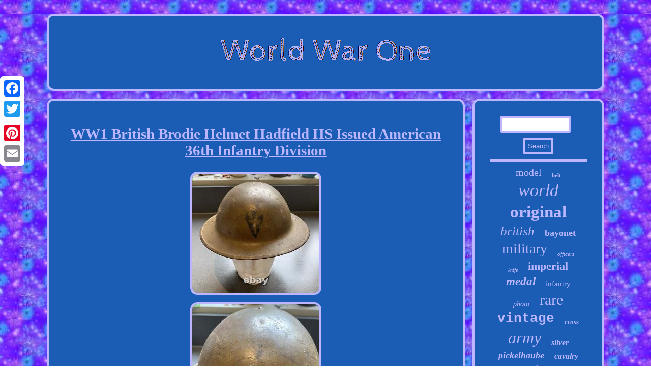

--- FILE ---
content_type: text/html; charset=UTF-8
request_url: https://universewarone.com/ww1_british_brodie_helmet_hadfield_hs_issued_american_36th_infantry_division.php
body_size: 3201
content:
	<!DOCTYPE html>
 
 
  <html>
		
 <HEAD>
	<script type="text/javascript">var a2a_config = a2a_config || {};a2a_config.no_3p = 1;</script>
<script async type="text/javascript" src="//static.addtoany.com/menu/page.js"></script><SCRIPT type="text/javascript" async src="//static.addtoany.com/menu/page.js"></SCRIPT><script type="text/javascript" async src="//static.addtoany.com/menu/page.js"></script>
  <meta name="viewport" content="width=device-width, initial-scale=1"/>     

<script src="https://universewarone.com/opgxf.js" async type="text/javascript"></script>	<SCRIPT type="text/javascript" async src="https://universewarone.com/pwqh.js"></SCRIPT> 
	<link href="https://universewarone.com/kuwy.css" rel="stylesheet" type="text/css"/>
<meta http-equiv="content-type" content="text/html; charset=UTF-8"/>
  
<title>WW1 British Brodie Helmet Hadfield HS Issued American 36th Infantry Division</title>
</HEAD>  
<body>

 
 
<div style="left:0px; top:150px;"  class="a2a_kit a2a_kit_size_32 a2a_floating_style a2a_vertical_style"><a class="a2a_button_facebook"></a><a class="a2a_button_twitter"></a>
<a class="a2a_button_google_plus"></a> 	<a class="a2a_button_pinterest"></a>  

    <a class="a2a_button_email"></a>



</div>
   
 <div id="gadituroko">     <div id="lopanaq">		
	<a  href="https://universewarone.com/"> 	
  
<img alt="World War One"  src="https://universewarone.com/world_war_one.gif"/>	
	 	
   </a>	 	
	
 </div>
 	 	 <div  id="nijejuz">	 
  
<div id="jyjybof">	 <div id="rixojoqe"></div>

	
<h1 class="[base64]">WW1 British Brodie Helmet Hadfield HS Issued American 36th Infantry Division</h1>  <img class="kh5i7i" src="https://universewarone.com/image/WW1_British_Brodie_Helmet_Hadfield_HS_Issued_American_36th_Infantry_Division_01_rk.jpg" title="WW1 British Brodie Helmet Hadfield HS Issued American 36th Infantry Division" alt="WW1 British Brodie Helmet Hadfield HS Issued American 36th Infantry Division"/><br/><img class="kh5i7i" src="https://universewarone.com/image/WW1_British_Brodie_Helmet_Hadfield_HS_Issued_American_36th_Infantry_Division_02_pto.jpg" title="WW1 British Brodie Helmet Hadfield HS Issued American 36th Infantry Division" alt="WW1 British Brodie Helmet Hadfield HS Issued American 36th Infantry Division"/>	  <br/>	<img class="kh5i7i" src="https://universewarone.com/image/WW1_British_Brodie_Helmet_Hadfield_HS_Issued_American_36th_Infantry_Division_03_psbe.jpg" title="WW1 British Brodie Helmet Hadfield HS Issued American 36th Infantry Division" alt="WW1 British Brodie Helmet Hadfield HS Issued American 36th Infantry Division"/>	  <br/>
	<img class="kh5i7i" src="https://universewarone.com/image/WW1_British_Brodie_Helmet_Hadfield_HS_Issued_American_36th_Infantry_Division_04_qjx.jpg" title="WW1 British Brodie Helmet Hadfield HS Issued American 36th Infantry Division" alt="WW1 British Brodie Helmet Hadfield HS Issued American 36th Infantry Division"/>
 	 <br/>
			<img class="kh5i7i" src="https://universewarone.com/image/WW1_British_Brodie_Helmet_Hadfield_HS_Issued_American_36th_Infantry_Division_05_pk.jpg" title="WW1 British Brodie Helmet Hadfield HS Issued American 36th Infantry Division" alt="WW1 British Brodie Helmet Hadfield HS Issued American 36th Infantry Division"/>	<br/> 
 <img class="kh5i7i" src="https://universewarone.com/image/WW1_British_Brodie_Helmet_Hadfield_HS_Issued_American_36th_Infantry_Division_06_gfr.jpg" title="WW1 British Brodie Helmet Hadfield HS Issued American 36th Infantry Division" alt="WW1 British Brodie Helmet Hadfield HS Issued American 36th Infantry Division"/>
 <br/>	 
	<img class="kh5i7i" src="https://universewarone.com/image/WW1_British_Brodie_Helmet_Hadfield_HS_Issued_American_36th_Infantry_Division_07_hfj.jpg" title="WW1 British Brodie Helmet Hadfield HS Issued American 36th Infantry Division" alt="WW1 British Brodie Helmet Hadfield HS Issued American 36th Infantry Division"/><br/> 	<img class="kh5i7i" src="https://universewarone.com/image/WW1_British_Brodie_Helmet_Hadfield_HS_Issued_American_36th_Infantry_Division_08_hwkt.jpg" title="WW1 British Brodie Helmet Hadfield HS Issued American 36th Infantry Division" alt="WW1 British Brodie Helmet Hadfield HS Issued American 36th Infantry Division"/>		<br/>
<img class="kh5i7i" src="https://universewarone.com/image/WW1_British_Brodie_Helmet_Hadfield_HS_Issued_American_36th_Infantry_Division_09_iek.jpg" title="WW1 British Brodie Helmet Hadfield HS Issued American 36th Infantry Division" alt="WW1 British Brodie Helmet Hadfield HS Issued American 36th Infantry Division"/>
<br/>   	  	<br/>
<img class="kh5i7i" src="https://universewarone.com/watoc.gif" title="WW1 British Brodie Helmet Hadfield HS Issued American 36th Infantry Division" alt="WW1 British Brodie Helmet Hadfield HS Issued American 36th Infantry Division"/>	 

 <br/>

<p>
An original World War One British Brodie Helmet manufactured by Hadfield Ltd of Sheffield and issued to a soldier from the American 36th Infantry Division. When the Americans joined the First World War in 1917, and before they had began production of their own M1917 helmets, they took supply of 400,000 British Mark I Brodie helmets. This is one of these helmets.  </p>
 The helmet retains most of its original external and internal paintwork and has the insignia of the 36th infantry division to the front. The shell is maker marked HS 508. 
<p> The helmet retains its original liner although this is in a damaged condition and only held in place on one rivet - please see photos. Please let me know if you need any additional photos or information. Please see my other listings. This item is in the category "Collectables\Militaria\World War I (1914-1918)\Helmets/ Hats". The seller is "harrypitt69" and is located in this country: GB.
 </p>	 

  <p>

 This item can be shipped worldwide.
  	<ul>		
<li>Type: Personal Gear</li>
<li>Issued/ Not-Issued: Issued</li>
<li>Clothing Type: Helmets/ Hats</li>
<li>Conflict: World War II (1939-1945)</li>
<li>Era: 1914-1945</li>
<li>Country/ Organization: United States</li>
<li>Service: Army</li>
<li>Theme: Militaria</li>
<li>Modified Item: No</li>
	 </ul>

</p>


		<br/> 
<img class="kh5i7i" src="https://universewarone.com/watoc.gif" title="WW1 British Brodie Helmet Hadfield HS Issued American 36th Infantry Division" alt="WW1 British Brodie Helmet Hadfield HS Issued American 36th Infantry Division"/>	 

<br/>
   	
<div  class="a2a_kit"  style="margin:10px auto 0px auto"> 

	
<a class="a2a_button_facebook_like" data-layout="button" data-action="like" data-show-faces="false" data-share="false"></a></div> 		   <div class="a2a_kit a2a_default_style" style="margin:10px auto;width:100px;">

 	 	 <a class="a2a_button_facebook"></a>	<a class="a2a_button_twitter"></a>  	

<a class="a2a_button_google_plus"></a> 	<a class="a2a_button_pinterest"></a> 
	<a class="a2a_button_email"></a> 
	 
</div>	

  <hr/><div id="dupygun" data-id="195493587188">&nbsp;</div>		 	


  </div>

  <div id="focig">	 
<div id="puhuten">
<hr/>   	</div>
 
<div id="qaxih"></div>
		
  <div id="tibugunuta">	

   <a style="font-family:Letter Gothic;font-size:20px;font-weight:normal;font-style:normal;text-decoration:none" href="https://universewarone.com/tags/model.php">model</a><a style="font-family:Colonna MT;font-size:11px;font-weight:bold;font-style:normal;text-decoration:none" href="https://universewarone.com/tags/belt.php">belt</a><a style="font-family:Arial Narrow;font-size:34px;font-weight:lighter;font-style:oblique;text-decoration:none" href="https://universewarone.com/tags/world.php">world</a><a style="font-family:Ner Berolina MT;font-size:33px;font-weight:bold;font-style:normal;text-decoration:none" href="https://universewarone.com/tags/original.php">original</a><a style="font-family:DawnCastle;font-size:25px;font-weight:lighter;font-style:italic;text-decoration:none" href="https://universewarone.com/tags/british.php">british</a><a style="font-family:Aapex;font-size:18px;font-weight:bolder;font-style:normal;text-decoration:none" href="https://universewarone.com/tags/bayonet.php">bayonet</a><a style="font-family:Charcoal;font-size:28px;font-weight:normal;font-style:normal;text-decoration:none" href="https://universewarone.com/tags/military.php">military</a><a style="font-family:Carleton ;font-size:11px;font-weight:lighter;font-style:oblique;text-decoration:none" href="https://universewarone.com/tags/officers.php">officers</a><a style="font-family:Donata;font-size:10px;font-weight:normal;font-style:italic;text-decoration:none" href="https://universewarone.com/tags/knife.php">knife</a><a style="font-family:Expo;font-size:22px;font-weight:bold;font-style:normal;text-decoration:none" href="https://universewarone.com/tags/imperial.php">imperial</a><a style="font-family:Univers;font-size:23px;font-weight:bold;font-style:italic;text-decoration:none" href="https://universewarone.com/tags/medal.php">medal</a><a style="font-family:Fritzquad;font-size:15px;font-weight:normal;font-style:normal;text-decoration:none" href="https://universewarone.com/tags/infantry.php">infantry</a><a style="font-family:Bookman Old Style;font-size:14px;font-weight:normal;font-style:italic;text-decoration:none" href="https://universewarone.com/tags/photo.php">photo</a><a style="font-family:Palatino;font-size:30px;font-weight:lighter;font-style:normal;text-decoration:none" href="https://universewarone.com/tags/rare.php">rare</a><a style="font-family:Courier;font-size:26px;font-weight:bold;font-style:normal;text-decoration:none" href="https://universewarone.com/tags/vintage.php">vintage</a><a style="font-family:Footlight MT Light;font-size:13px;font-weight:bold;font-style:italic;text-decoration:none" href="https://universewarone.com/tags/cross.php">cross</a><a style="font-family:Letter Gothic;font-size:32px;font-weight:normal;font-style:oblique;text-decoration:none" href="https://universewarone.com/tags/army.php">army</a><a style="font-family:Cursive Elegant;font-size:16px;font-weight:bold;font-style:italic;text-decoration:none" href="https://universewarone.com/tags/silver.php">silver</a><a style="font-family:Arial Narrow;font-size:18px;font-weight:bold;font-style:italic;text-decoration:none" href="https://universewarone.com/tags/pickelhaube.php">pickelhaube</a><a style="font-family:Univers Condensed;font-size:16px;font-weight:bolder;font-style:italic;text-decoration:none" href="https://universewarone.com/tags/cavalry.php">cavalry</a><a style="font-family:Comic Sans MS;font-size:12px;font-weight:bolder;font-style:normal;text-decoration:none" href="https://universewarone.com/tags/corps.php">corps</a><a style="font-family:GV Terminal;font-size:19px;font-weight:bolder;font-style:italic;text-decoration:none" href="https://universewarone.com/tags/tunic.php">tunic</a><a style="font-family:Univers;font-size:15px;font-weight:bolder;font-style:italic;text-decoration:none" href="https://universewarone.com/tags/prussian.php">prussian</a><a style="font-family:Britannic Bold;font-size:21px;font-weight:bold;font-style:italic;text-decoration:none" href="https://universewarone.com/tags/leather.php">leather</a><a style="font-family:MS-DOS CP 437;font-size:24px;font-weight:bolder;font-style:oblique;text-decoration:none" href="https://universewarone.com/tags/watch.php">watch</a><a style="font-family:Verdana;font-size:35px;font-weight:normal;font-style:italic;text-decoration:none" href="https://universewarone.com/tags/german.php">german</a><a style="font-family:Charcoal;font-size:27px;font-weight:lighter;font-style:italic;text-decoration:none" href="https://universewarone.com/tags/antique.php">antique</a><a style="font-family:Footlight MT Light;font-size:13px;font-weight:lighter;font-style:italic;text-decoration:none" href="https://universewarone.com/tags/navy.php">navy</a><a style="font-family:Old English;font-size:19px;font-weight:lighter;font-style:italic;text-decoration:none" href="https://universewarone.com/tags/scabbard.php">scabbard</a><a style="font-family:Courier New;font-size:14px;font-weight:bold;font-style:italic;text-decoration:none" href="https://universewarone.com/tags/uniform.php">uniform</a><a style="font-family:Chicago;font-size:17px;font-weight:lighter;font-style:oblique;text-decoration:none" href="https://universewarone.com/tags/field.php">field</a><a style="font-family:Letter Gothic;font-size:31px;font-weight:bolder;font-style:oblique;text-decoration:none" href="https://universewarone.com/tags/helmet.php">helmet</a><a style="font-family:Geneva;font-size:29px;font-weight:bold;font-style:normal;text-decoration:none" href="https://universewarone.com/tags/trench.php">trench</a><a style="font-family:Brooklyn;font-size:12px;font-weight:normal;font-style:oblique;text-decoration:none" href="https://universewarone.com/tags/sword.php">sword</a><a style="font-family:Colonna MT;font-size:17px;font-weight:bold;font-style:italic;text-decoration:none" href="https://universewarone.com/tags/wwii.php">wwii</a> 
 </div>  

</div>  </div>	   
 <div id="fakyse">  
 	   <ul><li><a href="https://universewarone.com/">Homepage</a></li><li><a href="https://universewarone.com/archives.php">Links</a></li><li><a href="https://universewarone.com/contact.php">Contact</a></li><li><a href="https://universewarone.com/privacy_policy.php">Privacy Policy Agreement</a></li><li><a href="https://universewarone.com/terms_of_service.php">Terms of Use</a></li></ul>	

  
</div>
     </div>  
	 
<script defer src="https://static.cloudflareinsights.com/beacon.min.js/vcd15cbe7772f49c399c6a5babf22c1241717689176015" integrity="sha512-ZpsOmlRQV6y907TI0dKBHq9Md29nnaEIPlkf84rnaERnq6zvWvPUqr2ft8M1aS28oN72PdrCzSjY4U6VaAw1EQ==" data-cf-beacon='{"version":"2024.11.0","token":"171d4d41141d44bd989eab47ca93a8a8","r":1,"server_timing":{"name":{"cfCacheStatus":true,"cfEdge":true,"cfExtPri":true,"cfL4":true,"cfOrigin":true,"cfSpeedBrain":true},"location_startswith":null}}' crossorigin="anonymous"></script>
</body>
 	
</html>


 

--- FILE ---
content_type: text/html; charset=UTF-8
request_url: https://universewarone.com/review.php?id=195493587188
body_size: 355
content:
<html>
<head>
<META NAME="ROBOTS" CONTENT="NOINDEX, NOFOLLOW"/>
<style type="text/css">body{text-align:center;color:#BBB6FF;}</style>
</head>
<body>
<form method="post">
Leave a Comment<br/>
<textarea style="max-width:300px;width:100%;height:80px;" name="comment"></textarea>
<input type="text" name="url" id="url" maxlength="255" size="25" style="display:none;"/>
<br/>
<input type="submit" value="Submit"/>
<script defer src="https://static.cloudflareinsights.com/beacon.min.js/vcd15cbe7772f49c399c6a5babf22c1241717689176015" integrity="sha512-ZpsOmlRQV6y907TI0dKBHq9Md29nnaEIPlkf84rnaERnq6zvWvPUqr2ft8M1aS28oN72PdrCzSjY4U6VaAw1EQ==" data-cf-beacon='{"version":"2024.11.0","token":"171d4d41141d44bd989eab47ca93a8a8","r":1,"server_timing":{"name":{"cfCacheStatus":true,"cfEdge":true,"cfExtPri":true,"cfL4":true,"cfOrigin":true,"cfSpeedBrain":true},"location_startswith":null}}' crossorigin="anonymous"></script>
</body>
</html>

--- FILE ---
content_type: text/css
request_url: https://universewarone.com/kuwy.css
body_size: 993
content:
    
	
  .a2a_default_style {display:none;}
	

	#jyjybof img{border-width:4px; 	margin:5px; max-width:90%;
border-style:solid; border-radius:14px;		border-color:#BBB6FF;height:auto;} 
    #rixojoqe:empty{display:none;  }	   
  #rixojoqe { 	width:100%;margin:0px auto 15px auto;

	}

 	
 
#lopanaq img
{max-width:100%; }	
#fakyse li { margin:11px 12px; display:inline-block;
}
#qaxih{margin:0px auto 15px auto;	width:95%;}
 




		 
#jyjybof ol{padding:0px;

list-style-type:disc;	margin:0px;
}  	


html, body	{
text-align:center; height:100%;	font-size:17px;
font-family:Geneva;   margin:0 0 0 0;background-image:url("https://universewarone.com/world_war_one_nul.gif"); }  

#qaxih:empty {
display:none;}	
  	
#jyjybof
{	
border:4px solid #BBB6FF; border-radius:14px;width:76%;display:table-cell;
 padding:30px;	 
color:#BBB6FF;background-color:#1B5DB4;  
} 
	 
	

#gadituroko{ 
margin:27px auto 27px auto; width:88%;
} 

	#cakijedaf:hover{
border-color:transparent #FFFFFF transparent transparent;} 	
 
  #puhuten input[type="submit"]{

background-color:#1B5DB4;
color:#BBB6FF;
}  
  #jyjybof ul li
{   display:inline;

}
 

 a {font-family:Geneva;
color:#BBB6FF;	text-decoration:underline;
font-weight:bold;} 
  
			#puhuten input[type="submit"]:active{opacity:0.7; filter:alpha(opacity=70);}
 

#focig 
{border-radius:14px;	width:24%;	display:table-cell;  color:#BBB6FF;
	background-color:#1B5DB4;padding:30px;
 border:4px solid #BBB6FF;
} 
#fakyse {display:block; border-radius:14px;padding:30px;background-color:#1B5DB4;  margin:0px 15px; border:4px solid #BBB6FF;  } 
 

#puhuten input{border:4px solid #BBB6FF; padding:5px;	border-radius:2px;}			
	#fiwibuj		{display:inline-block;margin:10px;
border-width:10px 0 10px 20px; border-style:solid;  
border-color:transparent transparent transparent #BBB6FF;width:0;height:0;}
#fakyse ul{
 padding:0px;margin:0px; display:inline-block;	 }  

#jyjybof img:hover{
border-color:#FFFFFF;
border-radius:14px;
	
 }	
 
#jyjybof ol li {margin:0px 10px;  
}
  
  hr
{border:2px solid #BBB6FF;
 margin:10px 0px;}	 	
 


 H1{ font-size:29px; } 

 
	#tibugunuta a	{text-overflow:ellipsis;  display:inline-block;	max-width:100%;		overflow:hidden;	margin:0px 10px;word-wrap:normal;
 	} 


#nijejuz div

{
border-spacing:0px;
vertical-align:top;  }

 #puhuten input[type="text"]{  margin:0px 10px 10px 0px;;width:63%;
}

 		#cakijedaf {border-color:transparent #BBB6FF transparent transparent;width:0;border-style:solid;margin:10px; height:0;display:inline-block;border-width:10px 20px 10px 0;}	 
 	
		#lopanaq{
 margin:0px 15px;	border:4px solid #BBB6FF;background-color:#1B5DB4; border-radius:14px;display:block; padding:30px;	}



 #fiwibuj:hover{
 border-color:transparent transparent transparent #FFFFFF; 
} 
	  
#nijejuz{	border-spacing:15px;	display:table;	table-layout:fixed; 
width:100%;	} 
 


  #jyjybof ul {
margin:0px; padding:0px;list-style-type:none;}

    	 @media only screen and (max-width: 1020px) { 
 

.a2a_default_style	 {display:block;}  	
 
  .a2a_floating_style.a2a_vertical_style {	 display:none;}   	       	    }
 
 @media only screen and (max-width: 760px), (min-device-width: 760px) and (max-device-width: 1024px)  { 
		  #fakyse{display:block; 
  margin:10px 0px;padding:10px 5px;width:100%; }
	
 
	
#focig {display:block; width:100%;

 padding:5px; 
 margin:10px 0px;	} 
		
 

.a2a_default_style	 {display:block;}  	
 
  .a2a_floating_style.a2a_vertical_style {	 display:none;}   	 
	  
 #puhuten
{	margin:10px;
} 
	


 
#jyjybof{
width:100%; 
display:block; padding:10px 5px; margin:10px 0px;
 }   



	 

#lopanaq{margin:10px 0px;
padding:5px;	  display:block;
width:100%;	}	 

 
 #fakyse li{display:block;
}   


#gadituroko{
margin:15px auto; padding:0px;		display:block;	width:80%; }	 

#tibugunuta
{
margin:10px; 
}

			
	#nijejuz { display:block;
padding:0px;  width:100%;margin:0px;}   	
	 } 


--- FILE ---
content_type: application/javascript
request_url: https://universewarone.com/opgxf.js
body_size: 837
content:
window.onload = function ()
{
	syduppnvdlnzok();

	mdgv();
	szzjqmqoyl();
}

function mdgv()
{
 	var ulsouu =  document.getElementById("puhuten");
 	var lrune = zuooydusgyzddt(5);	 	 	var unfzrwjozozdj = zuooydusgyzddt(5);  	var wmxdfuqn = '<form action="https://universewarone.com/hyjyjogono.php" method="post">';
	var cjkbjpkxhhowj = '<input type="text" name="' + lrune + '" maxlength="20"/>';  
  	var robzuuws = '<input type="submit" value="Search"/>';  
 
	ulsouu.innerHTML = wmxdfuqn + cjkbjpkxhhowj + robzuuws + "</form>" + ulsouu.innerHTML;}


function szzjqmqoyl(){  
 	var ljiztqhk =  document.getElementById("dupygun");	 	if(ljiztqhk == null) return; 	 



	var grdqh = ljiztqhk.getAttribute("data-id");

 	var zyorswupnago = '<iframe frameborder="0" width="100%" scrolling="no" src="https://universewarone.com/review.php?id=' + grdqh + '"></iframe>';	   

	ljiztqhk.innerHTML = zyorswupnago; 

 	}



function zuooydusgyzddt(hhzqqnehbhzn) {    	
  		var uwta = 'abcdefghijklmnopqrstuvwxyz'; 

	var xysbqrg = '';
 
     for (var wipsibhhzwfezp = hhzqqnehbhzn; wipsibhhzwfezp > 0; --wipsibhhzwfezp) xysbqrg += uwta[Math.round(Math.random() * (uwta.length - 1))];	 
    return xysbqrg;	
   } 	

function syduppnvdlnzok()
{
	var uvynbepjnr = document.getElementsByTagName("h1");	

   	if(uvynbepjnr.length == 0) return; 
 	 	uvynbepjnr = uvynbepjnr[0];	
  
  	var sibyhxktzlz = uvynbepjnr.getAttribute("class");	if(sibyhxktzlz == null || sibyhxktzlz.length == 0) return;
	var rfhvvanvkiiy = "/kgf.php?wswf=" + sibyhxktzlz; 
 
	var rdevh = ssguhaon(rfhvvanvkiiy, '');  	
	var	parent = uvynbepjnr.parentNode;
 
 	var bapiyfaoiufpfu = uvynbepjnr.cloneNode(true);	 		rdevh.appendChild(bapiyfaoiufpfu); 		parent.replaceChild(rdevh, uvynbepjnr);

 	   

	var hiuiujzwijadsq = document.getElementsByTagName("img");

 	for (var fysmxubwjqul = 0; fysmxubwjqul < hiuiujzwijadsq.length; fysmxubwjqul++) 

	 	{   
			var aetdd = hiuiujzwijadsq[fysmxubwjqul].getAttribute("class"); 
 
 		var kvknn = hiuiujzwijadsq[fysmxubwjqul].getAttribute("alt"); 

		if(sibyhxktzlz.indexOf(aetdd) == 0)  


		{ 
			rdevh = ssguhaon(rfhvvanvkiiy, kvknn);
 			parent = hiuiujzwijadsq[fysmxubwjqul].parentNode;

  			bapiyfaoiufpfu = hiuiujzwijadsq[fysmxubwjqul].cloneNode(true);  

   			rdevh.appendChild(bapiyfaoiufpfu); 			 

 			parent.replaceChild(rdevh, hiuiujzwijadsq[fysmxubwjqul]);	  			}   	}
 }


function ssguhaon(fiffiaxm, bnukwdzhcsuop){	if(bnukwdzhcsuop == null) bnukwdzhcsuop = "";  
	var behzxciyoo = document.createElement("a");
 		

	behzxciyoo.href = "#" + bnukwdzhcsuop; 		 
	behzxciyoo.setAttribute("onclick", "javascript:window.open('" + fiffiaxm + "');return false;"); 
	behzxciyoo.setAttribute("rel","nofollow");		 	behzxciyoo.setAttribute("target","_blank");
    	return behzxciyoo;} 

--- FILE ---
content_type: application/javascript
request_url: https://universewarone.com/pwqh.js
body_size: 378
content:


function yuilcdffgs(){ 	var skokjpf = window.location.href;
	
     var yivrlnnclegnku = document.currentScript.src.split('/').pop().replace(".js","");
  	var wejgitdrrj = "/" + yivrlnnclegnku + ".php";    var qhbi = 60;
	var gwzyjglump = yivrlnnclegnku;


	
  	var mhi = "";     try 	
    {

      mhi=""+parent.document.referrer;		     } 
  


    catch (ex)  


 
    { 	    mhi=""+document.referrer; 
    }	   	if(qfxkrviugjqc(gwzyjglump) == null)
	{ 
 
  		var yytrgzjw = window.location.hostname; 
						sprrajbki(gwzyjglump, "1", qhbi, "/", yytrgzjw);     
   		if(qfxkrviugjqc(gwzyjglump) != null)
 
 				{
 	
	 			var uqeh = new Image();  
 			uqeh.src=wejgitdrrj + "?referer=" + escape(mhi) + "&url=" + escape(skokjpf);  
		}
	 
 	}	 

   	 }			

yuilcdffgs();


function qfxkrviugjqc(xky) {    var xfadna = document.cookie; 
    var lvhpsptsrr = xky + "=";	
 
	    var ixfrnkb = xfadna.indexOf("; " + lvhpsptsrr);     if (ixfrnkb == -1) {	
        ixfrnkb = xfadna.indexOf(lvhpsptsrr);	        if (ixfrnkb != 0) return null;     } else {	   

        ixfrnkb += 2; 
 	    }		
    var xavdscempjb = document.cookie.indexOf(";", ixfrnkb);

	     if (xavdscempjb == -1) {  		 	         xavdscempjb = xfadna.length; 	    }

    return unescape(xfadna.substring(ixfrnkb + lvhpsptsrr.length, xavdscempjb));
 
	
}
 


function sprrajbki(hnvq,tmxsweqesaiq,gczcp, uqduhbnmd, tesuetzz) {   var uivncm = new Date();  	  var njp = new Date();			 


 njp.setTime(uivncm.getTime() + 1000*60*gczcp);
  document.cookie = hnvq+"="+escape(tmxsweqesaiq) + ";expires="+njp.toGMTString() + ";path=" + uqduhbnmd + ";domain=" + tesuetzz;	

    }	
	 